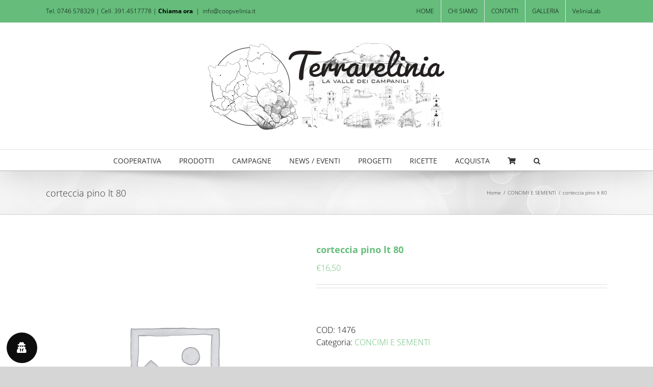

--- FILE ---
content_type: text/html; charset=utf-8
request_url: https://www.google.com/recaptcha/api2/anchor?ar=1&k=6LfzP8sUAAAAALyy6H-n0Z7NHE9Qo3bO8HqEV4yx&co=aHR0cHM6Ly93d3cuY29vcHZlbGluaWEuaXQ6NDQz&hl=en&v=PoyoqOPhxBO7pBk68S4YbpHZ&size=invisible&anchor-ms=20000&execute-ms=30000&cb=k7cf8gqhfpx7
body_size: 48645
content:
<!DOCTYPE HTML><html dir="ltr" lang="en"><head><meta http-equiv="Content-Type" content="text/html; charset=UTF-8">
<meta http-equiv="X-UA-Compatible" content="IE=edge">
<title>reCAPTCHA</title>
<style type="text/css">
/* cyrillic-ext */
@font-face {
  font-family: 'Roboto';
  font-style: normal;
  font-weight: 400;
  font-stretch: 100%;
  src: url(//fonts.gstatic.com/s/roboto/v48/KFO7CnqEu92Fr1ME7kSn66aGLdTylUAMa3GUBHMdazTgWw.woff2) format('woff2');
  unicode-range: U+0460-052F, U+1C80-1C8A, U+20B4, U+2DE0-2DFF, U+A640-A69F, U+FE2E-FE2F;
}
/* cyrillic */
@font-face {
  font-family: 'Roboto';
  font-style: normal;
  font-weight: 400;
  font-stretch: 100%;
  src: url(//fonts.gstatic.com/s/roboto/v48/KFO7CnqEu92Fr1ME7kSn66aGLdTylUAMa3iUBHMdazTgWw.woff2) format('woff2');
  unicode-range: U+0301, U+0400-045F, U+0490-0491, U+04B0-04B1, U+2116;
}
/* greek-ext */
@font-face {
  font-family: 'Roboto';
  font-style: normal;
  font-weight: 400;
  font-stretch: 100%;
  src: url(//fonts.gstatic.com/s/roboto/v48/KFO7CnqEu92Fr1ME7kSn66aGLdTylUAMa3CUBHMdazTgWw.woff2) format('woff2');
  unicode-range: U+1F00-1FFF;
}
/* greek */
@font-face {
  font-family: 'Roboto';
  font-style: normal;
  font-weight: 400;
  font-stretch: 100%;
  src: url(//fonts.gstatic.com/s/roboto/v48/KFO7CnqEu92Fr1ME7kSn66aGLdTylUAMa3-UBHMdazTgWw.woff2) format('woff2');
  unicode-range: U+0370-0377, U+037A-037F, U+0384-038A, U+038C, U+038E-03A1, U+03A3-03FF;
}
/* math */
@font-face {
  font-family: 'Roboto';
  font-style: normal;
  font-weight: 400;
  font-stretch: 100%;
  src: url(//fonts.gstatic.com/s/roboto/v48/KFO7CnqEu92Fr1ME7kSn66aGLdTylUAMawCUBHMdazTgWw.woff2) format('woff2');
  unicode-range: U+0302-0303, U+0305, U+0307-0308, U+0310, U+0312, U+0315, U+031A, U+0326-0327, U+032C, U+032F-0330, U+0332-0333, U+0338, U+033A, U+0346, U+034D, U+0391-03A1, U+03A3-03A9, U+03B1-03C9, U+03D1, U+03D5-03D6, U+03F0-03F1, U+03F4-03F5, U+2016-2017, U+2034-2038, U+203C, U+2040, U+2043, U+2047, U+2050, U+2057, U+205F, U+2070-2071, U+2074-208E, U+2090-209C, U+20D0-20DC, U+20E1, U+20E5-20EF, U+2100-2112, U+2114-2115, U+2117-2121, U+2123-214F, U+2190, U+2192, U+2194-21AE, U+21B0-21E5, U+21F1-21F2, U+21F4-2211, U+2213-2214, U+2216-22FF, U+2308-230B, U+2310, U+2319, U+231C-2321, U+2336-237A, U+237C, U+2395, U+239B-23B7, U+23D0, U+23DC-23E1, U+2474-2475, U+25AF, U+25B3, U+25B7, U+25BD, U+25C1, U+25CA, U+25CC, U+25FB, U+266D-266F, U+27C0-27FF, U+2900-2AFF, U+2B0E-2B11, U+2B30-2B4C, U+2BFE, U+3030, U+FF5B, U+FF5D, U+1D400-1D7FF, U+1EE00-1EEFF;
}
/* symbols */
@font-face {
  font-family: 'Roboto';
  font-style: normal;
  font-weight: 400;
  font-stretch: 100%;
  src: url(//fonts.gstatic.com/s/roboto/v48/KFO7CnqEu92Fr1ME7kSn66aGLdTylUAMaxKUBHMdazTgWw.woff2) format('woff2');
  unicode-range: U+0001-000C, U+000E-001F, U+007F-009F, U+20DD-20E0, U+20E2-20E4, U+2150-218F, U+2190, U+2192, U+2194-2199, U+21AF, U+21E6-21F0, U+21F3, U+2218-2219, U+2299, U+22C4-22C6, U+2300-243F, U+2440-244A, U+2460-24FF, U+25A0-27BF, U+2800-28FF, U+2921-2922, U+2981, U+29BF, U+29EB, U+2B00-2BFF, U+4DC0-4DFF, U+FFF9-FFFB, U+10140-1018E, U+10190-1019C, U+101A0, U+101D0-101FD, U+102E0-102FB, U+10E60-10E7E, U+1D2C0-1D2D3, U+1D2E0-1D37F, U+1F000-1F0FF, U+1F100-1F1AD, U+1F1E6-1F1FF, U+1F30D-1F30F, U+1F315, U+1F31C, U+1F31E, U+1F320-1F32C, U+1F336, U+1F378, U+1F37D, U+1F382, U+1F393-1F39F, U+1F3A7-1F3A8, U+1F3AC-1F3AF, U+1F3C2, U+1F3C4-1F3C6, U+1F3CA-1F3CE, U+1F3D4-1F3E0, U+1F3ED, U+1F3F1-1F3F3, U+1F3F5-1F3F7, U+1F408, U+1F415, U+1F41F, U+1F426, U+1F43F, U+1F441-1F442, U+1F444, U+1F446-1F449, U+1F44C-1F44E, U+1F453, U+1F46A, U+1F47D, U+1F4A3, U+1F4B0, U+1F4B3, U+1F4B9, U+1F4BB, U+1F4BF, U+1F4C8-1F4CB, U+1F4D6, U+1F4DA, U+1F4DF, U+1F4E3-1F4E6, U+1F4EA-1F4ED, U+1F4F7, U+1F4F9-1F4FB, U+1F4FD-1F4FE, U+1F503, U+1F507-1F50B, U+1F50D, U+1F512-1F513, U+1F53E-1F54A, U+1F54F-1F5FA, U+1F610, U+1F650-1F67F, U+1F687, U+1F68D, U+1F691, U+1F694, U+1F698, U+1F6AD, U+1F6B2, U+1F6B9-1F6BA, U+1F6BC, U+1F6C6-1F6CF, U+1F6D3-1F6D7, U+1F6E0-1F6EA, U+1F6F0-1F6F3, U+1F6F7-1F6FC, U+1F700-1F7FF, U+1F800-1F80B, U+1F810-1F847, U+1F850-1F859, U+1F860-1F887, U+1F890-1F8AD, U+1F8B0-1F8BB, U+1F8C0-1F8C1, U+1F900-1F90B, U+1F93B, U+1F946, U+1F984, U+1F996, U+1F9E9, U+1FA00-1FA6F, U+1FA70-1FA7C, U+1FA80-1FA89, U+1FA8F-1FAC6, U+1FACE-1FADC, U+1FADF-1FAE9, U+1FAF0-1FAF8, U+1FB00-1FBFF;
}
/* vietnamese */
@font-face {
  font-family: 'Roboto';
  font-style: normal;
  font-weight: 400;
  font-stretch: 100%;
  src: url(//fonts.gstatic.com/s/roboto/v48/KFO7CnqEu92Fr1ME7kSn66aGLdTylUAMa3OUBHMdazTgWw.woff2) format('woff2');
  unicode-range: U+0102-0103, U+0110-0111, U+0128-0129, U+0168-0169, U+01A0-01A1, U+01AF-01B0, U+0300-0301, U+0303-0304, U+0308-0309, U+0323, U+0329, U+1EA0-1EF9, U+20AB;
}
/* latin-ext */
@font-face {
  font-family: 'Roboto';
  font-style: normal;
  font-weight: 400;
  font-stretch: 100%;
  src: url(//fonts.gstatic.com/s/roboto/v48/KFO7CnqEu92Fr1ME7kSn66aGLdTylUAMa3KUBHMdazTgWw.woff2) format('woff2');
  unicode-range: U+0100-02BA, U+02BD-02C5, U+02C7-02CC, U+02CE-02D7, U+02DD-02FF, U+0304, U+0308, U+0329, U+1D00-1DBF, U+1E00-1E9F, U+1EF2-1EFF, U+2020, U+20A0-20AB, U+20AD-20C0, U+2113, U+2C60-2C7F, U+A720-A7FF;
}
/* latin */
@font-face {
  font-family: 'Roboto';
  font-style: normal;
  font-weight: 400;
  font-stretch: 100%;
  src: url(//fonts.gstatic.com/s/roboto/v48/KFO7CnqEu92Fr1ME7kSn66aGLdTylUAMa3yUBHMdazQ.woff2) format('woff2');
  unicode-range: U+0000-00FF, U+0131, U+0152-0153, U+02BB-02BC, U+02C6, U+02DA, U+02DC, U+0304, U+0308, U+0329, U+2000-206F, U+20AC, U+2122, U+2191, U+2193, U+2212, U+2215, U+FEFF, U+FFFD;
}
/* cyrillic-ext */
@font-face {
  font-family: 'Roboto';
  font-style: normal;
  font-weight: 500;
  font-stretch: 100%;
  src: url(//fonts.gstatic.com/s/roboto/v48/KFO7CnqEu92Fr1ME7kSn66aGLdTylUAMa3GUBHMdazTgWw.woff2) format('woff2');
  unicode-range: U+0460-052F, U+1C80-1C8A, U+20B4, U+2DE0-2DFF, U+A640-A69F, U+FE2E-FE2F;
}
/* cyrillic */
@font-face {
  font-family: 'Roboto';
  font-style: normal;
  font-weight: 500;
  font-stretch: 100%;
  src: url(//fonts.gstatic.com/s/roboto/v48/KFO7CnqEu92Fr1ME7kSn66aGLdTylUAMa3iUBHMdazTgWw.woff2) format('woff2');
  unicode-range: U+0301, U+0400-045F, U+0490-0491, U+04B0-04B1, U+2116;
}
/* greek-ext */
@font-face {
  font-family: 'Roboto';
  font-style: normal;
  font-weight: 500;
  font-stretch: 100%;
  src: url(//fonts.gstatic.com/s/roboto/v48/KFO7CnqEu92Fr1ME7kSn66aGLdTylUAMa3CUBHMdazTgWw.woff2) format('woff2');
  unicode-range: U+1F00-1FFF;
}
/* greek */
@font-face {
  font-family: 'Roboto';
  font-style: normal;
  font-weight: 500;
  font-stretch: 100%;
  src: url(//fonts.gstatic.com/s/roboto/v48/KFO7CnqEu92Fr1ME7kSn66aGLdTylUAMa3-UBHMdazTgWw.woff2) format('woff2');
  unicode-range: U+0370-0377, U+037A-037F, U+0384-038A, U+038C, U+038E-03A1, U+03A3-03FF;
}
/* math */
@font-face {
  font-family: 'Roboto';
  font-style: normal;
  font-weight: 500;
  font-stretch: 100%;
  src: url(//fonts.gstatic.com/s/roboto/v48/KFO7CnqEu92Fr1ME7kSn66aGLdTylUAMawCUBHMdazTgWw.woff2) format('woff2');
  unicode-range: U+0302-0303, U+0305, U+0307-0308, U+0310, U+0312, U+0315, U+031A, U+0326-0327, U+032C, U+032F-0330, U+0332-0333, U+0338, U+033A, U+0346, U+034D, U+0391-03A1, U+03A3-03A9, U+03B1-03C9, U+03D1, U+03D5-03D6, U+03F0-03F1, U+03F4-03F5, U+2016-2017, U+2034-2038, U+203C, U+2040, U+2043, U+2047, U+2050, U+2057, U+205F, U+2070-2071, U+2074-208E, U+2090-209C, U+20D0-20DC, U+20E1, U+20E5-20EF, U+2100-2112, U+2114-2115, U+2117-2121, U+2123-214F, U+2190, U+2192, U+2194-21AE, U+21B0-21E5, U+21F1-21F2, U+21F4-2211, U+2213-2214, U+2216-22FF, U+2308-230B, U+2310, U+2319, U+231C-2321, U+2336-237A, U+237C, U+2395, U+239B-23B7, U+23D0, U+23DC-23E1, U+2474-2475, U+25AF, U+25B3, U+25B7, U+25BD, U+25C1, U+25CA, U+25CC, U+25FB, U+266D-266F, U+27C0-27FF, U+2900-2AFF, U+2B0E-2B11, U+2B30-2B4C, U+2BFE, U+3030, U+FF5B, U+FF5D, U+1D400-1D7FF, U+1EE00-1EEFF;
}
/* symbols */
@font-face {
  font-family: 'Roboto';
  font-style: normal;
  font-weight: 500;
  font-stretch: 100%;
  src: url(//fonts.gstatic.com/s/roboto/v48/KFO7CnqEu92Fr1ME7kSn66aGLdTylUAMaxKUBHMdazTgWw.woff2) format('woff2');
  unicode-range: U+0001-000C, U+000E-001F, U+007F-009F, U+20DD-20E0, U+20E2-20E4, U+2150-218F, U+2190, U+2192, U+2194-2199, U+21AF, U+21E6-21F0, U+21F3, U+2218-2219, U+2299, U+22C4-22C6, U+2300-243F, U+2440-244A, U+2460-24FF, U+25A0-27BF, U+2800-28FF, U+2921-2922, U+2981, U+29BF, U+29EB, U+2B00-2BFF, U+4DC0-4DFF, U+FFF9-FFFB, U+10140-1018E, U+10190-1019C, U+101A0, U+101D0-101FD, U+102E0-102FB, U+10E60-10E7E, U+1D2C0-1D2D3, U+1D2E0-1D37F, U+1F000-1F0FF, U+1F100-1F1AD, U+1F1E6-1F1FF, U+1F30D-1F30F, U+1F315, U+1F31C, U+1F31E, U+1F320-1F32C, U+1F336, U+1F378, U+1F37D, U+1F382, U+1F393-1F39F, U+1F3A7-1F3A8, U+1F3AC-1F3AF, U+1F3C2, U+1F3C4-1F3C6, U+1F3CA-1F3CE, U+1F3D4-1F3E0, U+1F3ED, U+1F3F1-1F3F3, U+1F3F5-1F3F7, U+1F408, U+1F415, U+1F41F, U+1F426, U+1F43F, U+1F441-1F442, U+1F444, U+1F446-1F449, U+1F44C-1F44E, U+1F453, U+1F46A, U+1F47D, U+1F4A3, U+1F4B0, U+1F4B3, U+1F4B9, U+1F4BB, U+1F4BF, U+1F4C8-1F4CB, U+1F4D6, U+1F4DA, U+1F4DF, U+1F4E3-1F4E6, U+1F4EA-1F4ED, U+1F4F7, U+1F4F9-1F4FB, U+1F4FD-1F4FE, U+1F503, U+1F507-1F50B, U+1F50D, U+1F512-1F513, U+1F53E-1F54A, U+1F54F-1F5FA, U+1F610, U+1F650-1F67F, U+1F687, U+1F68D, U+1F691, U+1F694, U+1F698, U+1F6AD, U+1F6B2, U+1F6B9-1F6BA, U+1F6BC, U+1F6C6-1F6CF, U+1F6D3-1F6D7, U+1F6E0-1F6EA, U+1F6F0-1F6F3, U+1F6F7-1F6FC, U+1F700-1F7FF, U+1F800-1F80B, U+1F810-1F847, U+1F850-1F859, U+1F860-1F887, U+1F890-1F8AD, U+1F8B0-1F8BB, U+1F8C0-1F8C1, U+1F900-1F90B, U+1F93B, U+1F946, U+1F984, U+1F996, U+1F9E9, U+1FA00-1FA6F, U+1FA70-1FA7C, U+1FA80-1FA89, U+1FA8F-1FAC6, U+1FACE-1FADC, U+1FADF-1FAE9, U+1FAF0-1FAF8, U+1FB00-1FBFF;
}
/* vietnamese */
@font-face {
  font-family: 'Roboto';
  font-style: normal;
  font-weight: 500;
  font-stretch: 100%;
  src: url(//fonts.gstatic.com/s/roboto/v48/KFO7CnqEu92Fr1ME7kSn66aGLdTylUAMa3OUBHMdazTgWw.woff2) format('woff2');
  unicode-range: U+0102-0103, U+0110-0111, U+0128-0129, U+0168-0169, U+01A0-01A1, U+01AF-01B0, U+0300-0301, U+0303-0304, U+0308-0309, U+0323, U+0329, U+1EA0-1EF9, U+20AB;
}
/* latin-ext */
@font-face {
  font-family: 'Roboto';
  font-style: normal;
  font-weight: 500;
  font-stretch: 100%;
  src: url(//fonts.gstatic.com/s/roboto/v48/KFO7CnqEu92Fr1ME7kSn66aGLdTylUAMa3KUBHMdazTgWw.woff2) format('woff2');
  unicode-range: U+0100-02BA, U+02BD-02C5, U+02C7-02CC, U+02CE-02D7, U+02DD-02FF, U+0304, U+0308, U+0329, U+1D00-1DBF, U+1E00-1E9F, U+1EF2-1EFF, U+2020, U+20A0-20AB, U+20AD-20C0, U+2113, U+2C60-2C7F, U+A720-A7FF;
}
/* latin */
@font-face {
  font-family: 'Roboto';
  font-style: normal;
  font-weight: 500;
  font-stretch: 100%;
  src: url(//fonts.gstatic.com/s/roboto/v48/KFO7CnqEu92Fr1ME7kSn66aGLdTylUAMa3yUBHMdazQ.woff2) format('woff2');
  unicode-range: U+0000-00FF, U+0131, U+0152-0153, U+02BB-02BC, U+02C6, U+02DA, U+02DC, U+0304, U+0308, U+0329, U+2000-206F, U+20AC, U+2122, U+2191, U+2193, U+2212, U+2215, U+FEFF, U+FFFD;
}
/* cyrillic-ext */
@font-face {
  font-family: 'Roboto';
  font-style: normal;
  font-weight: 900;
  font-stretch: 100%;
  src: url(//fonts.gstatic.com/s/roboto/v48/KFO7CnqEu92Fr1ME7kSn66aGLdTylUAMa3GUBHMdazTgWw.woff2) format('woff2');
  unicode-range: U+0460-052F, U+1C80-1C8A, U+20B4, U+2DE0-2DFF, U+A640-A69F, U+FE2E-FE2F;
}
/* cyrillic */
@font-face {
  font-family: 'Roboto';
  font-style: normal;
  font-weight: 900;
  font-stretch: 100%;
  src: url(//fonts.gstatic.com/s/roboto/v48/KFO7CnqEu92Fr1ME7kSn66aGLdTylUAMa3iUBHMdazTgWw.woff2) format('woff2');
  unicode-range: U+0301, U+0400-045F, U+0490-0491, U+04B0-04B1, U+2116;
}
/* greek-ext */
@font-face {
  font-family: 'Roboto';
  font-style: normal;
  font-weight: 900;
  font-stretch: 100%;
  src: url(//fonts.gstatic.com/s/roboto/v48/KFO7CnqEu92Fr1ME7kSn66aGLdTylUAMa3CUBHMdazTgWw.woff2) format('woff2');
  unicode-range: U+1F00-1FFF;
}
/* greek */
@font-face {
  font-family: 'Roboto';
  font-style: normal;
  font-weight: 900;
  font-stretch: 100%;
  src: url(//fonts.gstatic.com/s/roboto/v48/KFO7CnqEu92Fr1ME7kSn66aGLdTylUAMa3-UBHMdazTgWw.woff2) format('woff2');
  unicode-range: U+0370-0377, U+037A-037F, U+0384-038A, U+038C, U+038E-03A1, U+03A3-03FF;
}
/* math */
@font-face {
  font-family: 'Roboto';
  font-style: normal;
  font-weight: 900;
  font-stretch: 100%;
  src: url(//fonts.gstatic.com/s/roboto/v48/KFO7CnqEu92Fr1ME7kSn66aGLdTylUAMawCUBHMdazTgWw.woff2) format('woff2');
  unicode-range: U+0302-0303, U+0305, U+0307-0308, U+0310, U+0312, U+0315, U+031A, U+0326-0327, U+032C, U+032F-0330, U+0332-0333, U+0338, U+033A, U+0346, U+034D, U+0391-03A1, U+03A3-03A9, U+03B1-03C9, U+03D1, U+03D5-03D6, U+03F0-03F1, U+03F4-03F5, U+2016-2017, U+2034-2038, U+203C, U+2040, U+2043, U+2047, U+2050, U+2057, U+205F, U+2070-2071, U+2074-208E, U+2090-209C, U+20D0-20DC, U+20E1, U+20E5-20EF, U+2100-2112, U+2114-2115, U+2117-2121, U+2123-214F, U+2190, U+2192, U+2194-21AE, U+21B0-21E5, U+21F1-21F2, U+21F4-2211, U+2213-2214, U+2216-22FF, U+2308-230B, U+2310, U+2319, U+231C-2321, U+2336-237A, U+237C, U+2395, U+239B-23B7, U+23D0, U+23DC-23E1, U+2474-2475, U+25AF, U+25B3, U+25B7, U+25BD, U+25C1, U+25CA, U+25CC, U+25FB, U+266D-266F, U+27C0-27FF, U+2900-2AFF, U+2B0E-2B11, U+2B30-2B4C, U+2BFE, U+3030, U+FF5B, U+FF5D, U+1D400-1D7FF, U+1EE00-1EEFF;
}
/* symbols */
@font-face {
  font-family: 'Roboto';
  font-style: normal;
  font-weight: 900;
  font-stretch: 100%;
  src: url(//fonts.gstatic.com/s/roboto/v48/KFO7CnqEu92Fr1ME7kSn66aGLdTylUAMaxKUBHMdazTgWw.woff2) format('woff2');
  unicode-range: U+0001-000C, U+000E-001F, U+007F-009F, U+20DD-20E0, U+20E2-20E4, U+2150-218F, U+2190, U+2192, U+2194-2199, U+21AF, U+21E6-21F0, U+21F3, U+2218-2219, U+2299, U+22C4-22C6, U+2300-243F, U+2440-244A, U+2460-24FF, U+25A0-27BF, U+2800-28FF, U+2921-2922, U+2981, U+29BF, U+29EB, U+2B00-2BFF, U+4DC0-4DFF, U+FFF9-FFFB, U+10140-1018E, U+10190-1019C, U+101A0, U+101D0-101FD, U+102E0-102FB, U+10E60-10E7E, U+1D2C0-1D2D3, U+1D2E0-1D37F, U+1F000-1F0FF, U+1F100-1F1AD, U+1F1E6-1F1FF, U+1F30D-1F30F, U+1F315, U+1F31C, U+1F31E, U+1F320-1F32C, U+1F336, U+1F378, U+1F37D, U+1F382, U+1F393-1F39F, U+1F3A7-1F3A8, U+1F3AC-1F3AF, U+1F3C2, U+1F3C4-1F3C6, U+1F3CA-1F3CE, U+1F3D4-1F3E0, U+1F3ED, U+1F3F1-1F3F3, U+1F3F5-1F3F7, U+1F408, U+1F415, U+1F41F, U+1F426, U+1F43F, U+1F441-1F442, U+1F444, U+1F446-1F449, U+1F44C-1F44E, U+1F453, U+1F46A, U+1F47D, U+1F4A3, U+1F4B0, U+1F4B3, U+1F4B9, U+1F4BB, U+1F4BF, U+1F4C8-1F4CB, U+1F4D6, U+1F4DA, U+1F4DF, U+1F4E3-1F4E6, U+1F4EA-1F4ED, U+1F4F7, U+1F4F9-1F4FB, U+1F4FD-1F4FE, U+1F503, U+1F507-1F50B, U+1F50D, U+1F512-1F513, U+1F53E-1F54A, U+1F54F-1F5FA, U+1F610, U+1F650-1F67F, U+1F687, U+1F68D, U+1F691, U+1F694, U+1F698, U+1F6AD, U+1F6B2, U+1F6B9-1F6BA, U+1F6BC, U+1F6C6-1F6CF, U+1F6D3-1F6D7, U+1F6E0-1F6EA, U+1F6F0-1F6F3, U+1F6F7-1F6FC, U+1F700-1F7FF, U+1F800-1F80B, U+1F810-1F847, U+1F850-1F859, U+1F860-1F887, U+1F890-1F8AD, U+1F8B0-1F8BB, U+1F8C0-1F8C1, U+1F900-1F90B, U+1F93B, U+1F946, U+1F984, U+1F996, U+1F9E9, U+1FA00-1FA6F, U+1FA70-1FA7C, U+1FA80-1FA89, U+1FA8F-1FAC6, U+1FACE-1FADC, U+1FADF-1FAE9, U+1FAF0-1FAF8, U+1FB00-1FBFF;
}
/* vietnamese */
@font-face {
  font-family: 'Roboto';
  font-style: normal;
  font-weight: 900;
  font-stretch: 100%;
  src: url(//fonts.gstatic.com/s/roboto/v48/KFO7CnqEu92Fr1ME7kSn66aGLdTylUAMa3OUBHMdazTgWw.woff2) format('woff2');
  unicode-range: U+0102-0103, U+0110-0111, U+0128-0129, U+0168-0169, U+01A0-01A1, U+01AF-01B0, U+0300-0301, U+0303-0304, U+0308-0309, U+0323, U+0329, U+1EA0-1EF9, U+20AB;
}
/* latin-ext */
@font-face {
  font-family: 'Roboto';
  font-style: normal;
  font-weight: 900;
  font-stretch: 100%;
  src: url(//fonts.gstatic.com/s/roboto/v48/KFO7CnqEu92Fr1ME7kSn66aGLdTylUAMa3KUBHMdazTgWw.woff2) format('woff2');
  unicode-range: U+0100-02BA, U+02BD-02C5, U+02C7-02CC, U+02CE-02D7, U+02DD-02FF, U+0304, U+0308, U+0329, U+1D00-1DBF, U+1E00-1E9F, U+1EF2-1EFF, U+2020, U+20A0-20AB, U+20AD-20C0, U+2113, U+2C60-2C7F, U+A720-A7FF;
}
/* latin */
@font-face {
  font-family: 'Roboto';
  font-style: normal;
  font-weight: 900;
  font-stretch: 100%;
  src: url(//fonts.gstatic.com/s/roboto/v48/KFO7CnqEu92Fr1ME7kSn66aGLdTylUAMa3yUBHMdazQ.woff2) format('woff2');
  unicode-range: U+0000-00FF, U+0131, U+0152-0153, U+02BB-02BC, U+02C6, U+02DA, U+02DC, U+0304, U+0308, U+0329, U+2000-206F, U+20AC, U+2122, U+2191, U+2193, U+2212, U+2215, U+FEFF, U+FFFD;
}

</style>
<link rel="stylesheet" type="text/css" href="https://www.gstatic.com/recaptcha/releases/PoyoqOPhxBO7pBk68S4YbpHZ/styles__ltr.css">
<script nonce="Uz7SS0WJ0DKArPSP1jsgNw" type="text/javascript">window['__recaptcha_api'] = 'https://www.google.com/recaptcha/api2/';</script>
<script type="text/javascript" src="https://www.gstatic.com/recaptcha/releases/PoyoqOPhxBO7pBk68S4YbpHZ/recaptcha__en.js" nonce="Uz7SS0WJ0DKArPSP1jsgNw">
      
    </script></head>
<body><div id="rc-anchor-alert" class="rc-anchor-alert"></div>
<input type="hidden" id="recaptcha-token" value="[base64]">
<script type="text/javascript" nonce="Uz7SS0WJ0DKArPSP1jsgNw">
      recaptcha.anchor.Main.init("[\x22ainput\x22,[\x22bgdata\x22,\x22\x22,\[base64]/[base64]/[base64]/[base64]/[base64]/[base64]/[base64]/[base64]/[base64]/[base64]\\u003d\x22,\[base64]\x22,\x22fcKsYRvCo1BbwoTDgz/[base64]/CqlTCgBLCsWNlPl3DucKiwofDvcOGMCTCgCDCncO8w5jDtCTDosOvw49xSwHChllTDELCp8KxdHp8w57CusK+XHV+UcKhQlXDgcKGcl/[base64]/CksKbw7BUw4h1w7hcTm3Dt1bDhsKHacO2w5kEw7XDjU7Dg8O3AnE5AsOaK8K8BmzCsMOPDzofOsOKwp5OHHfDqElHwroaa8K+MWQ3w4/[base64]/Y8K9A8ORwo3DjXPCtjDClMOsVMO1QDjCg8Kqwr3ClEkSwoJZw4EBJsKbwrEgWjDCk1YsbRdSQMK+wrvCtSlIaEQfwpXCkcKQXcO3wqrDvXHDqFbCtMOEwoAqWTtow604GsKfMcOCw57Dk2IqccK6wqdXYcODwr/Dvh/DkWPCm1Q6Y8Ouw4MNwoNHwrJwcEfCusOKfGchLcKlTG4OwpoTGkrCpcKywr8iU8OTwpAcwq/DmcK4w6MNw6PCpxvCocOrwrMLw6bDisKcwqFtw6YKdsKrEsKmPD9TwpfDkcOMwqPDhnjDpzR0wrrDh2EXGsO/OGwdw6sPwqdHHSrDrEJhw69Qw63CgcKKwoLCsU9EBcKpw7/[base64]/ChBbDklpswqPCmlpmCBtLwpR5RGwhwoTComrDisKEUMOcXcO4W8O1wofCq8KrX8O3woPCisO1ZsOlwqnDrsK8fQzDuR3DlU/DlzhTXjA3wqXDhxbCvMOnw47ClMKvw7Y5F8KhwppOKRpnwq95w7ZYwpHDmFoyw5XCslMpNMORwrzCh8K1SFDCqsOSIMOeMsO5EEkaYlTCmsKAYcK0wrJrw43CrC8lwogKw7vCs8KwUG1jSio4wpbCrh3DvW3DrQjDnsKAQMKjw7zDnnHCjcOFcE/DpCBMwpU/X8K/[base64]/[base64]/WjMYwr/CusO9w5dpUCbCjMOsw7sQfcK5ailYK8KmChxyw55Hd8KpBBYLIMOewpd/[base64]/wqrChEPDo8OXW8KxEExYfcObQ8Kew77ClkrCo8KjOMOwwqzCp8Kuw59kF1/[base64]/CkWrClcOrw5BtfSh3w5VwZ8OnYWMPwrcoPMKVwqnCiWRdE8KOG8K7fMK5OsOwKGrDsmbDj8KLVMOzE2dGw797Lg/DiMKGwpNpfsK2McKvw5LDmR/ChwnDrBhkMsKcJsKkwo3Dr2LCtw5paQTClQAdw49sw7F7w6zCoTPDkcOpH2PCi8OJwpEeFsKDwqjDpXHCkcKewqEAw7xeXMKDJMOcOMOjQMK2BMKga0nCqFDCmMO6w7rDry/Clj0jw6QRLVLDgcKEw5zDlMKnZGvDgD/DjMO1w5bDg0g0aMOpwrcKw4bDlxzCtcK4wp1Fw6wTbV7CvhgMC2TCmMOkSMOjAsOSwrDDpm0zeMOwwqQ6w6fCvns7V8OTwosWwoHDt8KXw6x9wqcaDAxIwpo1MgLCucKqwqwLw7XDii4/wqgzESFWeHXCo2ZBwoDDv8KcRsKdJMO6dCjCo8O/[base64]/w5EWw7Azw7gSwp48w6U0woDCsxrCtURRw6TDhh5SCR1HRFghw4ZlE2EcCFTCicOOw63DqUjDj3jDngrDlEkQVCJ3RcKRw4LCsQ9BZMKNw5hbwq7Dq8KDw7VOwp1/GMOSGcKZJDbCj8KXw5pzdcKvw59hw4DCuSbDscO8DC3Ct3A4flfDvcKgc8Oow5w/[base64]/w5XDhX5gw7M4w5IeGnHCrcOdwpY7wqELwpZ+w4xQw5xMwp42SQsXwq/CpjPDt8Kswr7DhnAgAcKCwoXDg8KwCxBLGG3ClMOAVCnDhcKod8OowqDDuix8WsKTwoALOMOAw6JZccKtCMKmVnRvwoXDpMOgw6/[base64]/Vn1aw4DDvMOQw5s5w7HDumPCgknDv33DvXcZCCDCssKBw5J7KcK7FiRKw5U4w64swojDhAssPsOEw5HDpMKWwp3Do8O/FsKcNsOgRcORMsO9AMK5wo7CgMOvScOBaVBrwojCs8K8GMKxYsKlRzHCshPClMOOwq/DpMOPFi1vw6zDnMODwoVqw5fCi8OOw5TDlcOdDAjDiQ/[base64]/DoAB+ZsKKK2PCoDDCv3IZLlktw7pYw74Xwrg/w4XCv3DDhsKrwrkvdMKnflnCshJUwoPDksO+Azh3dsKhEsOaHDPDvMKDKnFKw6kxZcKab8KQZ2R9bsK6w6nDnHoswoU7w73DkSXCmQbDlhwQeGPCrcOhwr7CqMOJd0TCgcO8VA00Q0orw47CrsKjZcKpaCHCvsO3HQJJRgccw6cTVMKFwp/[base64]/[base64]/ClcObA0fDq2nCumTDqMKqwrjDjy/CsXUqw6w3PsOYZ8OgwqLDlWbDqE7DqzvDvCldPmUMwqwIwq3CoSIvaMOlBcKCw5MJUywMwq1fbiXDnSfDv8KKw7zCi8K1w7cMwqFwwolXL8OIw7F1wrXDvMKYw4UGw7TCp8K7fcO6dcOoC8OrNBccwrIDwqVqPMOFwpx+XwLDssKNDsKKQ0zCgMK/wovDpirDrsK9w4IZw4lmwpgDwoXDoDslfcO6T2chGcKyw7IvBgMjwofDgT/Cpz5Tw5LDrFLDlXjCuUhHw5oFwrvDoFkLdVDDvlHDgsKEw6FHwqBYO8KNwpDDklDDv8OUw598w5bDiMOjw5PCkDzDu8KKw78Za8OPbTbCpsOww4d8XGh9w5onSsOxwpvChU3DpcOUw7/CixbCuMOhclzDtGjClz/[base64]/DtcOLE3nClhrDrMKQwqdzbsO4I05rw59FwonCpcKTw4NxCy4dw5PDhsK4A8OlwpXChsO2w4R1wpAvLF5pOh3ChMKCVGXDncO7wrLCmnjCjx3Cp8KwAcKPw4pFwq/[base64]/Co8OXw4lWwp0oPsKvZglQwrrCjMK7aCtmKB7DlsKMDnzChEZHX8KlOcKufh4Dwo/DjsOdwqzDrzcFQ8Olw4HCncKaw5wMw5c3wr9wwqbDr8OAccOKAcOCw6Q8wqs0JMKRJ3cvw5PDqQQjw7rCtxgfwr/CjnbCpUwqw5zChcOTwqJ/MQPDgMOowpBcB8OjQcK1w5ciNcObF2Uta1PDvMK3R8O4EMKqMiF8UcOiA8KZQ0s5bwbDgsORw7E7bsOERlcwNEpSw7/CoMOhSTjDhgfDpXLDrCHDo8Oywqw4J8KKwobCmS7Dh8OffArDonFAUg4TS8KlacKnQTrDpgt1w7YAEw/DpsK/[base64]/DokUtwp3DmsK8w77DlcOXAsOxwqTCkcKkwq5uPMKvVC8pw4XCi8Oww6zClVNSLgENJMK7JmbCvMKtQxDDtcK2w4nDksKKw4LCscOxVsO0wrzDmMOZdMKfe8KOwpAVOmnCu25XYsO8w6bDhsKbccO/dsOMw4gVF3DCgxPDkzNHOFdydD9OMVtVwrwYw6ATwpjCisK3D8K+w5bDvlZBHGoHZMKWajrDvsKLwrfDicKGUCDCkcKyDiXDusKkOinDpTRCw5nCs3suw6nDvjxpeTLDjcO7N29YanYhwqzDq0NXVC0/wocRN8OTwrNRW8K2w5pCw4A/AsOewo/DuCU2wpjDpFjCj8OvdzjDlsKBYsOUb8KfwofCncKoLWMQw5zDp1BXK8KiwpgyQBDDpSsDw6dvM3FMw7vCmGBUwq/DmsOlUcKrwqvDmCvDoH4Tw7XDphlYWRBmGVjDqjxMB8ONXVvDq8O6wpV0cSlmwpUvw70xTHfDt8O7TmQXJDRbw5bCrsOID3fCp2XCpDgpRsKRC8KRwrsgw73CuMO/[base64]/Clmh9bFBLwr7DjHPCiMOEFWTCrsKHW8OGYcKEcTjCuMOgwrrCqsKNVhrDlz/DqlFJw7PChcKFw7TCosKTwpp3eyrCtcKwwoxQbcKRwrzDkw3CvcO/woLDrXVsZ8Oawo55IcKJwpLDtFAqDl3Dk0c8w7XDvMKIw4hFcDHClClWw5vCoG8tJ0XDtEV2VcOwwo1nAcKIcS4uw53CnsKGwqDDhcOmw7zCu0HDlMOBwq3Cmk/DkcO/w4/[base64]/w6JNaUcqw4ZJwr0Fw50PKcKzaGLDlsOvQCnDrF7CsiPDvsKkFwQZw5zDh8OWCWvCgsOfSsKSw6ElVcOUwr4EbFggUQcPw5LCm8ORdsO8wrbDtsO/ccKaw6phBcOiJETCi1rDtk/CosKewonChxVFwqZPE8KAE8KOGMK8EsOrdQ3DrcOvwowkABjDgz1Cw4LDkyJhw40YbWFkwq1xw5sawq3Ch8KSYMO3cygZwqkLBsK7w53Cq8KlUD/[base64]/CssKaNcOHwptEw51uEj4Rekcyw5vCrMOfCTnDucObTMKMUMOfIFfChsKywpfDrTZvfgHDtMOJWcOawqh7chrDkhl4wrHComvCt13CgcKJf8O0RAHDqwPDvU7DgMOdwpHDssOSwoDDiHo/wqLDvcOGK8Omw5EKRsKneMOswr8EAcKMwqx3ecKAw4PCtjYPej3CrsOmdxBTw6hfw6HCh8KmHcKQwrlfw4zCmsO/[base64]/DjMKfLsO3C8OHwoTDrMKLwoTDkkDCmUA9EMO0f03Cp8K/wrEkwqrCtMOawonDvRUdw6QxwrnCtG7ClSARNyRZG8O2w73DmcKsA8K/OcOFFcOfMSlGR0dLGcKpwrVIWwzCtsK7w7nCuyYuwrbClApqBMKkGnDDm8KcwpLDpcOqX1xTAcKKLnDCrxVow4nCk8KNdsOgw7TDq1jDpyjDpDTDmSrCusKhw6bDt8KDwp8PwoLDmRLDq8KGJl1pwqYgw5LDt8OIwq/DmsKBwrEiw4TDtsKfcl/DolDClEljGsOyUsKGAGxlbTHDlVEbw6owwq/[base64]/Dk8KQw71mYA3DrMO3w5DDusO4w6J8ME3CtyvCucKoeB1XDsO7O8KAw5XCjsKcKUgFwqEJw4zCnMOBcsOpR8Kjwox9ZV7DjEotQcO9w5Vaw5/[base64]/DqsKTY0VXLcKpwpXCqsOSZkvDtFLCu8K4d3vCjcK/eMO4wpfDtmHCl8OSw43CpkhUwpUHw6fCrMO/wrDCt0FIYSjDtGDDp8KQCMKhEi4aHSQ1L8KywqhzwpXClHoow41Sw4B9C0t9w4kDFRzCv0fDmx8/woFWw7rCg8Kie8K4LgcbwrnCqsOBHQRYw7cnw55PUwzDmcOgw50zYcO3wpjDjyJ+EsOnwq3Dp21jwr5gKcKfWV3CoFnCscOow7B+w5/[base64]/w7rCnD/Dr8Oqw4HDsMO5w7RGw7U1QcKpSinCmcKUwp/CjHrDoMOHw7zDnig4JMOHw5DDqgnCj1jCsMKtK2/DnQHCjMO1ZH3ChHgoR8KEwqTDqQ0XUFPCtMOOw5g7U0kewq/DuT7DvGlfDX9ow6PCpSEHTiRpaArCoXx5w4HDuE7DhW/Dv8KmwqbCnUYwwpFmVMOdw7bCpcKowqHDkmUxw5dRwozDgsKiOTMDwrTCq8KpwoXCiSTCpsO9AwV9wodfSxUJw6HDuBcAw459w4sYdMK4dR4bwrdab8O4w44QMsKGwrXDl8O9wow/w7DCgcKURMK3w7LDkcKQOsKIYsKNw5QKwrfDqCBXN1jCjhwhMDbDs8OGwr3DtMOTwoDCnsOhwqLCg3F7wr3Dr8OQw7vDrBl1MsOEVgUTQRHCkDTDnGHClcK1S8KkZ0YyEsOwwppXE8KXdcObwrcTGsKlwp/DqMKiwoY/RnYCTXMkwo7DiicsJsKrcHvDssOAWnbDiTDCm8Ouw7EXw7rDgcOGwpYCcsKmw6wGwozDpVnCqcOawqkOV8OfRTLDisOMDi0VwrpsbWnClcOJw7rDqcOvwqQsMMKhIQsMw7sFwqgwwoXDvDlZbsO1w4rDosOJw57Ct8Ktw5XDtS0awo7Ct8O/w40lE8Kjwrgiw4nDpH/DhMOgwrbCsCQCw61Lw7rCtAbCrcKKwp5IQMKhwrPDhMOrWhHCqSAcwr/DoW8ARcOmw4lFTRjDlsOCQT/CksKlXcKbLMKVF8KsBCnCp8ODwpnCucKMw7DCnXJrw4Juw7RPwr9MEsKowrk4eW/[base64]/Do8OvwqrDjMKjwr8Pwph8MydXeMOswrnDkVU9w6nDhsKgT8Kgw47DrsKgwo3DlMO2wpHDtcKJwojCjQrDsDDCqsKPwoloJ8KtwrYObWDCjFc7JDHDqcOHasK4YcOlw4XDkxRqecKdLEXCk8KUfMO6w6tLwo18wrdXJsKdwpp/RMObTBtPwr1rw5fDlhPDvF8XAXfCj2XDmy9jw60Vw6PCp3YVw6nDjcKkwrMAD3XDiFDDgMK+AELDjcOfwooRDMOBwp7CnzU9w6kZwpzCjMOMwowhw7RTPnXCiTMGw69vwrfDssOxWmPColMZZRrCrcODw4Qnw7HCjVvDkcOLw7/CksKmAlwzwrdFw7E8PMOnW8Kvw4jCu8OjwqHCu8Ozw6YeaVnCtXgVC0FFw7tUH8KHw51zwqVKw4HDlMKqc8ObLC/CgmbDrh/[base64]/CrcODw63DsBE4KsK+OMOdQXDDsiV+ecOUfMOjwr7DqFwYWgnDr8K5wrDDocKAwq8MYyjDghHCn3MqE280wql4GsOTw6vDicKfwqjDmMORw4fCksKZMMKMw4IyMMK/DBQBRWnCl8OQw7wEwrUbwqMBPMOqw4jDsxJAwrwGRXFxwphzwrhCKsKxa8OawpjCksKewq91w4nDncOrwp7DvMOJbyzDvBrDoBs9fhRvBF7CoMKVcMKYIsKXDMO4N8OoZsOzGMOww5PDmRgfY8K3V0kqw5LCmB/CqsOXwr/Crz7DqxMew4IkwpfCqUcdwrvCjMK5wqzCsHvDtFzDjBbCtmQbw7fCrWoQBMKjRmzDicOkBMKkw67CijAeBcKiPx7CgGXCvglmw45qw5HCiivDnkvCrH/CqHdVYsOAKcKDLsOCWibDjsOqwoRIw5bDj8O/[base64]/DvQMsaMKbw48ywrDCqsOSP8OyDCTCqTnCkk7CvB4pw7xJw6HDrQRdPMOMLMKrKcKQw6BbZGhBPEDDrsONUj9zwrXCsVvCpDPCgMOWZ8OHwqkxwphhwrU/w6bCpwjCqiclTzYzTnvCsBrDlAHDoH1AAsOQwrRbw6bDlBjCqcOTwr3CqcKWbk7CvsKtwqY/wozCrcO5wrEzWcK+csOVwqrCmcOewoxbw7g/[base64]/DqsKSw5zCuQPDhkAMw7jDisKnwq5aacOpB0nCscOIfF/Dujlpw7dUw6N2BgnCmHR8w6PCu8KNwqEtwqMvwqbCrGdwZ8KXwoIMw5pDwqcAVHHCjE7CqXpLw73DnsK8w7zClXETwodkNAvDjTjDi8KIZMO9wp3Dkm/Ci8OXwpcxwp4mwpIrLXHCulkPLcOKwocsVFfDtMKawrNlw5UMMsK0WMKGPBZWwrdPw6MSw4EIw4lUw7k+wrDDksKPIMOveMO2wpViAMKJRcK1wpJRwo/ChsOdw5jDtD3DucK7RlUsbMKswoDChMOYEsOPw7bCvwwyw6wswrZTwqDDnUbDn8OUQcOxQ8KiXcOtC8OjO8OXw6XDqFHDqcKXwobCmETCtm/CjyzChxfDl8OdwpF+OsOOLcK6MMORwpFJw597w4YRw5Znw4ggw5o0BV1jMcKAwq8/w5DCrBMSQSlHw43DulsFw40fw582wpHCkcOEw7jCuzZ8w6w/GcK3GsOaV8KoYsKHR1rClAdHal13wqXCvMK0SMOYMCnDksKrR8O+w5F1woPCtkrCocOkwoLCjjbDucKSwpLDunbDrkTCsMOSw6bDscKVE8OJNMK6wqVWPsKww54Sw6bCq8OhZcOTwp/[base64]/[base64]/CuVIOw7dCUsKQwowgwrdiw485BMKEw5c7w6wdfSRASMONwpI8woTClyo+LFPDozt0wp/DuMODw64+wqPCkn1mDMO3csKlCEgow6Byw7HDl8OmeMONwpY/woMfccKmwoAcbQRDIsKmccKTw4jDgcKxLcO/aG/[base64]/[base64]/DucOTTWTCojXCjlPCgQjCkcKHXcKswqQBIsKhd8KowoMwXsO/wrh4JsO5w451UCDDqcKaQsOlw552wpRsK8KawqzCusOTwoTCg8OjahhzYmxYwqIJCW/[base64]/w4TDs8K5M2rCsVrCgMKFTgbChTzDhcOpw65iwo/DkcK3I27DhxFoKyrDsMO+wojDoMOIwoZWV8O+fMK2woBiMD0yf8O5wq0hw5oNHGQ8HxErZcOkw7UjcxEgf1rCg8OkCMOMworDvEPDjcKjaB7CsknCq3JdeMOLw6FQw7zDvsKBw59xw5ptw4IIOV4jFVUGHm3CkMKBNcKXdn1lU8OAwoZiZMOjwps/NMKoP397wo8XI8O/wqXCnMOuejFxwrBfw43CnEjDtcKEwps9HTLDocOgwrDCiS03LcOXw7fCjUbDscKnwop5w6xKZ17CusKBwo/[base64]/Dg8K1w7oCDR/CtDgVwqN5wodiO8KAwpbCgh4JWcOrw6IfwprDqxPCv8ObDcK7M8ObKVXCoi7CqsO4wq/CmTpxKsOmwp3ClcKlFDHDpcK4wogbwoPChcOvVsOEwrvCi8Oywr/Cs8KTwo/CnsOhbMO/w57DjG9gAW/CucKYw7LDtcOLJTQ6d8KHYFpfwpF/w6TDisO8wq3Ct0nChxENw5RZBsK4AcOWcMKrwo1nw6jDmkcSwrpMw4TDpcK/wrlFw5Brw7XDvsKbZWs+wrhXb8KvG8O5J8OAfA3CjipYWsKiworCqMO8w6oqwpMIwqY7woRhwrgCIVrDjF5AZnrDnsKgw41wIMODw6Agw5PCpRDCqiEGw5/ClsOiwpkrwpQrHsO5w4gLE2NZfsKiVRDDqAvCuMOrwod7woNvw6jDjVXCvw4HUU08E8Ohw6LCk8O3wqNGcEYEw4pEFifDr08yVFUYw49gw6kuD8KiJ8KWDWrCt8KkScKaAcKLTF3Dq3dhETYOwo9SwoMTGUQ/Mxk+wrjCv8OTO8KTw6vDoMKFLcO1wrDCu28YfMKnw6cMwo1LQEnDu0TCmcKywqTChsKBwrDDnXcPw6TCpjEqw70/TDhbTMKKKMKBIsOxwq3CnMKHwofCn8KFMUgMw7NkOcKywq7CsSlkbsKDWsKgRsOewrTDlcK3w5HDiD48Y8K+bMK+QndRwpTCpcK0dsK/OcOsPk4cw4jDqQsDeRgpwo/Clw3Cu8K1w4DDgHbClcOCOzPDvsKjFcKNwrTCt1J4UsKjLcKCIsK+E8OVw6vCnl/CiMKdfHVQwrVsB8KTLHIZHMOtLsO6w7HDqMK4w5PCu8K8CcKQbQFcw6fCisKuw5w/wqnDuVbDlMOGwojCp0/DixvDlEgSw5PCmmdQw4PChTzDmm5lwofDnEfDgcOSc3XCtcOkwo9ZdsKoHEIYH8Oaw4R+w5TCg8Kdw6vCkzcjYMOgw4rDp8KawqBTwpYEdsKRbWHDj3HDjMKiwrHCmcK4wqMGwrzDsH/[base64]/GB4dwobCoCPDhcKJCUzCtcO6G0R0wrF+w7BswoEjwqrDoHVKw4/DhC/[base64]/w5sxfcKreDpcJytJJFMRw4XCpzMow4DDsSDDi8OEwpg7w7rCty0ZJx/Cu1o7UxDDnxgawokZORDCq8ObwoTCtStdwrBuw6HDl8KswqjChVjCjMOiwooPw6HCpcOOQMK9BR0Sw64XAMKhVcKPQTxiVMK5wp/[base64]/CjcOrw7VWSxwIw7cDw4DCg8K9bcOTwo1UbMK+w45IOMOgw6daMD/CtG7CvT7CtMK5ecOQw7TDvxx5wpAXw710wr8Yw7FOw7BQwr4VwpDCtAbCkBrCnRvCpnhAwo1jZcKXwp9MBhtcWwQfw5J/woIOwqnCuWZrQMKdcMKec8OZw6TDm1hnMMORwr/CpMKewpHCisO3w73DgH54wrMXCC7CtcKEw7VbKcKeQ01JwpkhTcOSwpTCikM1wpjCrUHDtMOGw7IaODHCncKMwrQ7XmjDj8OEGcOCbsOEw7Uxw4Q1ARLDmcOAAMOgP8OmKnjCs1I4w6jCvsOaH2LCoU/CpBJow77Csi4GB8OAPcOawrjCiHgdwpPDiWPDrGfCvXrCqVrCpD3Cn8KSwpEraMKUelvDixPCpMOrT8OeDyDDvUbDvXPDuSPDncOnNy02wq8Ew7nCvsO7w6LDlT7Cr8OVw5PDkMObfW3Dph/DqcOIesOlasOAWMKOUMKRw6/Dq8OxwpdeYGHCjD/DpcOpTsKPw6LClMKLG0YBT8OjwqJsLQU8wq5OKDfCmMOHEcKfw54UX8Olw4www47DtMK6wrzDkcKXwpzDrsKPG07CogkZwoTDtEHCuVvCisKTB8Ouw6ItOcKkw6UoaMONw4EuZWYLwotRw7LDnsO/w7PCrsObXgsgUcOtw73CnU/CvcOjacK2wpvDrMO/w77CjTfDp8OuwowbOMOUAwIoPMOlDlDDmkJnQMO8McKowqtrOcOywoTChAY0K1oHw55xwpfDksO0wqnChsKQcC5HZMKPw7gnwqHCiHxkecKYwqzCmcO8Wxd+F8O+w6l+wp/CncKxJB3CkGjCi8Ojw6lkw5XCnMKBRsKaYlzDrMO8T33DiMOnw6zCmcKVwqoZw5PCssKAYsKVZsK5NWTCnsOYWcKzwrQ4JRl+wqXCg8OQLklmFMO1wrpPwoPDvsORAsOGw4cNwoYpQkNkw5l3w4I/MTpFwoo3wrHCnsKbw53CrsOjF1/[base64]/DjMOFMcOoK8KOPToaShIPG8OBw60SBRXCl8KAQsKHQMKQwoDCm8OLwoxJN8KOJcKbO0lmdMK4UcKeH8O/[base64]/DtyrDtcOUwpwcKQrCn8Kiw7fCuUrDosKBA8Oxwr02BMKbEUnCv8KUw4zDl0PDhFx7wp5vMXQydxMXwq4ywrLCnnt/HMK/w5FaccKFw6/ClcOWwofDsgFWw7grw6gsw4xQTRzDtw0LPcKCw4jDhBHDuT5gAmfCrsO6MsOuw43DgXrCgF9Jw545wqHCjivDmAXChsOwPMOVwrgVOmrCvcOvGcKHS8KUfcKCUMOSO8Oiw7jDr3dAw4NfXEgiwqh7w4AFOHUbH8KrB8O5w5TDvMKQN0vCvhR/eDLDqkvCr0jCgsOZfcKbeWDDgQxhVcKAwrHDqcKFw7kQempmwok2PSLCoUp4wotFw5lvwqDCmlfDrcO9wqXDi3fDj3sdwojDosO+WcK+DHvDv8OYwrtnwrPCizM/X8KSN8KLwr0kwq4Owok5IsKHajpKwrvDjsK5w6rDjGrDssK5wos/w5gnU0IEwqQ1cGVcdsKiwp/DmiLCn8O3AsOxw5x6wq7DhzFEwrvDu8KFwpJfMsOVQMKpwp9Vw6XDp8KXKsKyAQkGw5EJwpXDg8OqMMOqwqDCiMK8wq3CqzYeJMK+w7gaKwotwrnDtz3DpjvDq8KXbl3ClgHCk8K6VyhRY0AefsKCw7Rwwrp8IgbDvmtPw5DCiCduwovCuTPDqMO7eB5awrQ/Wk0VwptGa8KSYcK5w6VeDMOVRgXCsE11Ax7Di8KVKsKxXAgaRAPDrcO/aEjDt1LDlGTDukh+wrzCp8OBR8Ozw5zDtcK3w6/DgmAmw5nCuwrDkTPCjSVMw4Yvw5zDuMOGwr/Dl8OJZsK8w5DCgMO/wrDDg3RhLDHChcKGVsOhwoF8ZlpIw71RK1vDv8OKw5zDncOTEFLCoGHDrG3ClsO9wqtYQDPDvsOMw55cw5HDr2Q7MsKFw4oPMzfCtXlcwpfCjMOfHcKmfcKDw6IHSMO9w7fDrsO6w7txd8KQw4zDrAVnWsKewofClEnDhMKjVnxtc8O0BMKFw7gsL8KIwoIlf3s/w7Uuwqd7w4/[base64]/[base64]/[base64]/[base64]/[base64]/wpQwwqnDpSrDkifDlHYawojDnGzClBpKVsKgSMKiw40NwonDmMOpEMKZBkV7e8Ovw7/DsMO6w5DDtMKvw73CtsOoN8KoSz/DimDDs8Owwr7Cl8Ocw4/ClsKrEMOiw54XCTxnMF/[base64]/I8OrwpkqUlnCkETClRrDmDLDsVFYw5Q1ScO0wrMaw4J2SWfCgMKNVcOMw4PDkkXDsDthwrXDiH/DoUzCgsOZw63CshoLbCzDuMONwqd1wrB8E8KEOkTCp8KIw7TDjQUqLkvDmsOew5xYPn7CtcOFwolZw7DDpMOYWVhdX8Khw7VPwq3DgcOUA8KVw7fCksOTw5VackxqwpDCvzfCmMOcwo7CkcKhKsOywonCty1Sw6bCqzw4wrzClWgBwqECwo/DumE0wpcXw63CjcOlUT/DqVzCpRfCrkc4w4bDjFXDgivDqFvCm8Kqw4jCr3oMc8OiwrPDhBpTwqPDhRjChCjDtcKqRMKeb2zDkMOew6vDtEPDmB02wq52woTDrsKpJsKfW8KTW8OOwrBcw5RqwoEKwpk+w5nDoGrDr8O6wrHDjsKjwofDr8Kvw6oRFG/DrCRCwqtEH8Ogwp5bTMOTRjV8wqk1wr8pwqHDvSPCnzjDnA/[base64]/DgsO7wqrDtXHDqVdvbRBawo7DrmXDqCfCkcK6BkDCrMKLez3CjsKEMy8jBDEnJlg/ImrDs25nwrkYw7I4PsOGAsKXwqjCqktUO8KeGW7Ck8Kow5DCq8OtwofCgsO/w7HDmV3DqMKdDcOAwphKw6jDnHbDjg7CuFsiw5QWScOVFmTDisKsw6tWGcKPQEfCmCE9w6DDt8OqEsK1wphIB8K/wpkDf8OZw40NC8KYDsOkYTtOwp/DojzDjMOFLsKrw6nCscO7woROw4DCtGnCisKww4vCmwbDu8Kpwqo1w6fDixN8w61+BUrDtsKYwq3CqnMTf8O9X8KoNChhL0TDl8KQw6zCmMKpwrlbwpDDvsObTzsuw7zCuX3CmcKLwrU9F8KBwojDr8KnJS/DgcK/[base64]/w4lzVsOML8OTw63DrFdVFcOZw5U7CcOCw5xOwodSIHVqwobCqsONwqoRfcOFw4fDhyp7GMOqw5V3dsK6wr9PW8O3wpnCnjbClMOgZMO/EXPDjSMvwqPCqmHDskQiwqJYWA8xUgAUwoV4Ri5mw7bDsgxPY8O5QcKlLl9RKgTDsMK0wr5uwrrDsXtBw7/CpjV9M8KUS8KmN3vCnlbDlcOrN8KUwrHDqMO4AMKhbcKzEz0Hw7ZuwprDlDtTUcOfwrUUwqzCvsKWDQDDt8OJwqtdBGfChgdtwrfDu1PDmMOSHMOVT8OeWsKSDBHDn2ERSsKMZsObw63Cn1FJKMOPwpx7GCXCgcO5wpnCgcO3GFMywqXCpErDs0MZw4o3wpEfwp/[base64]/CkQc4E0/[base64]/CnMODwq0AVsO9w6vCs8KHYl5vR8Kbw408wo4aR8Okw5ICw6ESfcO2w4clwqM9C8OjwoNrw53DvgTDs0LCpMKPw4oFwpzDsyzDkXJeecKww61Mwo7CtMKqw7TCqE/[base64]/w4/DjD1ww5zDkxMdVQQZNXvCq8K8BExsSsKxI1Y6wr0LH3M7G3ZROyYdwrLDlsO6wo/DlW3CoiFTwoRmworCh17DosOnw54wXzYsNsKaw43Dv1Rxw5XCvsKGVQ/[base64]/[base64]/CjHgHT1MrF8OME8Ogwoo0w6TDhRvDomJjw4nDqw1zw4XCogk2I8O3woQBw73Ch8Ogwp/CnMOTKcOlwpbDnnoDw4dzw5NsXMKKNMKEwpUXZcOlwr8Uwpg1V8OKw7AGFyLDkMOewrMZw5wlccKzIsOSwpbCqcOYXgtNWQnCjC/CqAXDg8K7UMODwpHCssOfHlIsHhPCiSEICAggPMKDw7BowrogFVAQJMOsw587V8OkwoJ0TsK5w5gMw5/CtgzCsCxBE8KswqzCvMOgw4/Dp8OSw4XDrcKew5XCmsKUw45TwpZsDMOuNsKaw5VMwrzCuRlLD38LJ8OcByBRXcKSI3/CtThhXWUHwqvCpMONw7/CncK0bsORXMKMIX9Gw5Miwr7Cn1Q/TsKDWVPDtSnDn8K0YEbCncKmFsKNVFBPEsOFA8OdZXDDuh4+woA7wqB+TsK9w5XDgsKbworCv8KSw5pYwqw5w7vDmEPDjsOdwpTCkizCmMOOw5MUP8KBCz/[base64]/[base64]/CocK7J1dtAsKMMMKTa2siO2wxw6hjOj/DgVwsHEdYfMOIZzzDisKcwrnDtnc8MMOYFAHCrxTCg8KTCTUCw4MwalfCjVYLwqrDnEfDhcKicQXCjMKew4I0BsKsHsKjXTHCrAcPw5/Djy/CoMK/w6rDvsKNEnxMwoV5w6EzF8K8DMOZwojCojodw7zDqwFmw5/DhlzDuFc6w40AZMOWUsKGwqMkJR3DvRgiA8KBK3vCm8Kuw6xGwrFCw7Y5wr3DjMKLw67CmFjDmyx3OsOQalZ9YEDDnyRXw6TCpzTCqMOCOT08w48dJ1xCw7XDnMOsPWzCihYkX8Osd8OEBMKVNcKhw45Aw6bCpTcDZjXChHTDsFzCq2VRXMKfw5dOE8O/PUROwr/DuMKhNX1occOVBMOfwo3CpAfCsgIjGnB6w43CsXvCoDPDunFvID5Pw7HCnhLDhMOyw6sCw45WTn9vw5A8FGNvK8OEw50mw5Apw5BAwqLDgMKWw5LDt0PDkH7DmcKITBx5TFbDhcOZwpvCuhPDpT1UJxjDncOYGsKvw5Y7XsKZw7LDr8K/[base64]/[base64]/DikrClWHDmMKTw6bCmcOFJ8OBcMK/[base64]/Di8Klw5TDpsK+VWbDhm1VS8KdBXjDlsOQw5UTwqtBeGNfTMKbK8Kqw4LCqsOOw63CmMOhw5HClSfDksK8w7t+HTzCkVTCmsK3bsOTw4fDiGVew6DDrDJUwpHDpE/[base64]/DocOGw7bCjlJlw4nCmsKZTMO6PMKdw5zDgsO6aMKtXD8CSjrDvAVrw4I7woPDn3HDqjHCq8O6w6nDoDHDgcKNTBnDmg5FwqIPMcOUYHTDh1rCtld2GcOAIDjCtAtiw4nDlgwqw47DvCrDu1cxw599aEcswrUcw7tfHRbCs2RnP8KAwo0Hw6vCuMKeXcOAPsK/wpvDtMKbeTFewr3DvcKPw410w5LCpnbCmMOQw7kVwo4Cw7/DncOJwrcaQQLCugAFwqU9w57Ds8OCw7k+Y2tGwqA2w7fDqyrCu8O/[base64]/[base64]/wrUjwqV9w5fCmD82wqR6wp4wP25OwrfCj2pKbMORw6xTw4g7w6hST8O3w4bDncKzw7BoZcO3A0HDlG3Dh8OHwoHDjnPCt1PDhcKjw4TCog3DijLDiyPDisKnwoPCicOlMsKSw6UHG8O4bMKQO8O/KcKywoQPw7g1w5XDkcKuwrxQSMKlw6LCpmYyX8KjwqRswqd5woBHw4xCE8KFLsOFWsORDSIcdDVGeD3Dnj3CgMKeTMOGw7BaT3BmEsOdw6vCoxbDs0sSHcK6w63DgMOuw4TDo8OYCMOcw7/DggHCmMOiwqvDhkoRJcOrwpFiwodhwp9kwpMowpktwqhjA0RDGsKJe8KBw6NiesK/woDDnMKKwrbDscKbEMOtL0HDh8OBVQ9BcsOadGHCsMKXZsO/QzREEsKVIn8Ew6fCuBs+DsO9w70cw6bCusKtwpzCqcKsw6vChgTCiXfCvMKbHHk4ayA4wpHCvULDt2LCqQvCgMOsw4BewqZ6w454CDg\\u003d\x22],null,[\x22conf\x22,null,\x226LfzP8sUAAAAALyy6H-n0Z7NHE9Qo3bO8HqEV4yx\x22,0,null,null,null,1,[21,125,63,73,95,87,41,43,42,83,102,105,109,121],[1017145,826],0,null,null,null,null,0,null,0,null,700,1,null,0,\x22CvoBEg8I8ajhFRgAOgZUOU5CNWISDwjmjuIVGAA6BlFCb29IYxIPCPeI5jcYADoGb2lsZURkEg8I8M3jFRgBOgZmSVZJaGISDwjiyqA3GAE6BmdMTkNIYxIPCN6/tzcYAToGZWF6dTZkEg8I2NKBMhgAOgZBcTc3dmYSDgi45ZQyGAE6BVFCT0QwEg8I0tuVNxgAOgZmZmFXQWUSDwiV2JQyGAA6BlBxNjBuZBIPCMXziDcYADoGYVhvaWFjEg8IjcqGMhgBOgZPd040dGYSDgiK/Yg3GAA6BU1mSUk0Gh0IAxIZHRDwl+M3Dv++pQYZxJ0JGZzijAIZzPMRGQ\\u003d\\u003d\x22,0,0,null,null,1,null,0,0,null,null,null,0],\x22https://www.coopvelinia.it:443\x22,null,[3,1,1],null,null,null,1,3600,[\x22https://www.google.com/intl/en/policies/privacy/\x22,\x22https://www.google.com/intl/en/policies/terms/\x22],\x22TU+S2I4qrGqQx+Lm4epUAPdKmWBvv0yLeKxB1pwbn/w\\u003d\x22,1,0,null,1,1768474164142,0,0,[252,253,56,213,122],null,[139,128,76,60],\x22RC-6X6kajDvLIsSTA\x22,null,null,null,null,null,\x220dAFcWeA7iE26toAkv48ecoNdPth5TBHQ-hdmCyQ27-PQtxMUolqMO0ct58qhUuXQZMt0hQhhx8N-QC2wom469iw2mkWhs9xaLTw\x22,1768556964043]");
    </script></body></html>